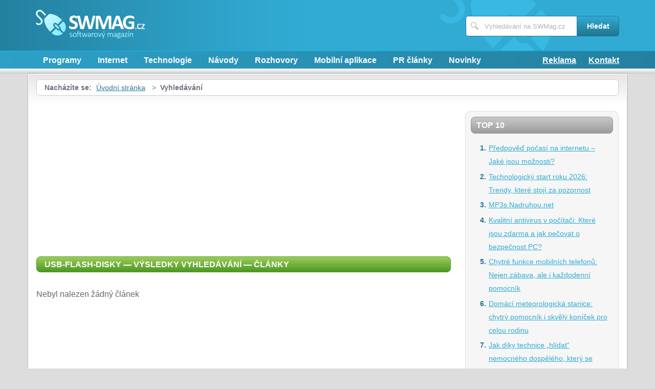

--- FILE ---
content_type: text/html; charset=utf-8
request_url: https://www.google.com/recaptcha/api2/aframe
body_size: 267
content:
<!DOCTYPE HTML><html><head><meta http-equiv="content-type" content="text/html; charset=UTF-8"></head><body><script nonce="fjzI6b8SaTqT2cOyB_fJqw">/** Anti-fraud and anti-abuse applications only. See google.com/recaptcha */ try{var clients={'sodar':'https://pagead2.googlesyndication.com/pagead/sodar?'};window.addEventListener("message",function(a){try{if(a.source===window.parent){var b=JSON.parse(a.data);var c=clients[b['id']];if(c){var d=document.createElement('img');d.src=c+b['params']+'&rc='+(localStorage.getItem("rc::a")?sessionStorage.getItem("rc::b"):"");window.document.body.appendChild(d);sessionStorage.setItem("rc::e",parseInt(sessionStorage.getItem("rc::e")||0)+1);localStorage.setItem("rc::h",'1768892458130');}}}catch(b){}});window.parent.postMessage("_grecaptcha_ready", "*");}catch(b){}</script></body></html>

--- FILE ---
content_type: text/css
request_url: https://www.swmag.cz/css/style.css
body_size: 6934
content:
article,aside,details,figcaption,figure,footer,header,hgroup,nav,section,summary{display:block}audio,canvas,video{display:inline-block;*display:inline;zoom:1}audio:not([controls]){display:none}[hidden]{display:none}html{font-size:100%;overflow-y:scroll;-webkit-font-smoothing:antialiased;-webkit-text-size-adjust:100%;-ms-text-size-adjust:100%}html,button,input,select,textarea{font-family:sans-serif}body{margin:0}a:focus{outline:none}h1{font-size:2em;margin:.67em 0}h2{font-size:1.5em;margin:.83em 0}h3{font-size:1.17em;margin:1em 0}h4{font-size:1em;margin:1.33em 0}h5{font-size:.83em;margin:1.67em 0}h6{font-size:.75em;margin:2.33em 0}abbr[title]{border-bottom:1px dotted}b,strong{font-weight:bold}blockquote{margin:1px 40px}dfn{font-style:italic}mark{background:#ff0;color:#000}p,pre{margin:1em 0}pre,code,kbd,samp{font-family:monospace,serif;_font-family:'courier new',monospace;font-size:1em}pre{white-space:pre;white-space:pre-wrap;word-wrap:break-word}q{quotes:none}q:before,q:after{content:'';content:none}small{font-size:75%}sub,sup{font-size:75%;line-height:0;position:relative;vertical-align:baseline}sup{top:-.5em}sub{bottom:-.25em}dl,menu,ol,ul{margin:1em 0}dd{margin:0 0 0 40px}menu,ol,ul{padding:0 0 0 40px}nav ul,nav ol{list-style:none;list-style-image:none}img{border:0;-ms-interpolation-mode:bicubic}svg:not(:root){overflow:hidden}img,iframe,object,embed{vertical-align:middle}figure{margin:0}form{margin:0}fieldset{border:0;margin:0;padding:0}button,input,select,textarea{font-size:100%;margin:0;vertical-align:baseline;*vertical-align:middle;box-sizing:content-box;outline:none;border-radius:none;box-shadow:none}button,input{line-height:normal}button,input[type="button"],input[type="reset"],input[type="submit"]{cursor:pointer;-webkit-appearance:button;*overflow:visible}button[disabled],input[disabled]{cursor:default}input[type="checkbox"],input[type="radio"]{box-sizing:border-box;padding:0;*height:13px;*width:13px}input[type="search"]{-webkit-appearance:textfield}input[type="search"]::-webkit-search-decoration,input[type="search"]::-webkit-search-cancel-button{-webkit-appearance:none}button::-moz-focus-inner,input::-moz-focus-inner{border:0;padding:0}textarea{overflow:auto;vertical-align:top;resize:vertical}label{cursor:default}table{border-collapse:collapse;border-spacing:0}caption{text-align:left;caption-side:top}th{text-align:left}article,aside,details,figcaption,figure,footer,header,hgroup,nav,section,summary{display:block}audio,canvas,video{display:inline-block;*display:inline;zoom:1}audio:not([controls]){display:none}[hidden]{display:none}html{font-size:100%;overflow-y:scroll;-webkit-font-smoothing:antialiased;-webkit-text-size-adjust:100%;-ms-text-size-adjust:100%}html,button,input,select,textarea{font-family:sans-serif}body{margin:0}a:focus{outline:none}h1{font-size:2em;margin:.67em 0}h2{font-size:1.5em;margin:.83em 0}h3{font-size:1.17em;margin:1em 0}h4{font-size:1em;margin:1.33em 0}h5{font-size:.83em;margin:1.67em 0}h6{font-size:.75em;margin:2.33em 0}abbr[title]{border-bottom:1px dotted}b,strong{font-weight:bold}blockquote{margin:1px 40px}dfn{font-style:italic}mark{background:#ff0;color:#000}p,pre{margin:1em 0}pre,code,kbd,samp{font-family:monospace,serif;_font-family:'courier new',monospace;font-size:1em}pre{white-space:pre;white-space:pre-wrap;word-wrap:break-word}q{quotes:none}q:before,q:after{content:'';content:none}small{font-size:75%}sub,sup{font-size:75%;line-height:0;position:relative;vertical-align:baseline}sup{top:-.5em}sub{bottom:-.25em}dl,menu,ol,ul{margin:1em 0}dd{margin:0 0 0 40px}menu,ol,ul{padding:0 0 0 40px}nav ul,nav ol{list-style:none;list-style-image:none}img{border:0;-ms-interpolation-mode:bicubic}svg:not(:root){overflow:hidden}img,iframe,object,embed{vertical-align:middle}figure{margin:0}form{margin:0}fieldset{border:0;margin:0;padding:0}button,input,select,textarea{font-size:100%;margin:0;vertical-align:baseline;*vertical-align:middle;box-sizing:content-box;outline:none;border-radius:none;box-shadow:none}button,input{line-height:normal}button,input[type="button"],input[type="reset"],input[type="submit"]{cursor:pointer;-webkit-appearance:button;*overflow:visible}button[disabled],input[disabled]{cursor:default}input[type="checkbox"],input[type="radio"]{box-sizing:border-box;padding:0;*height:13px;*width:13px}input[type="search"]{-webkit-appearance:textfield}input[type="search"]::-webkit-search-decoration,input[type="search"]::-webkit-search-cancel-button{-webkit-appearance:none}button::-moz-focus-inner,input::-moz-focus-inner{border:0;padding:0}textarea{overflow:auto;vertical-align:top;resize:vertical}label{cursor:default}table{border-collapse:collapse;border-spacing:0}caption{text-align:left;caption-side:top}th{text-align:left}/*
 *	Simply fast class
 */
.reset,.menu-footer,.crossroad-discusion ul{border:none;margin:0;padding:0;background:none;-webkit-box-shadow:none;box-shadow:none;}.reset td,.menu-footer td,.crossroad-discusion ul td,.reset th,.menu-footer th,.crossroad-discusion ul th{border:none;background:none;padding:0}.reset > li,.menu-footer > li,.crossroad-discusion ul > li,.reset > dt,.menu-footer > dt,.crossroad-discusion ul > dt,.reset > dd,.menu-footer > dd,.crossroad-discusion ul > dd{margin:0;padding:0;background:none;border:none;float:none;width:auto}.l{float:left}.r{float:right}.cb{clear:both}.cl{clear:left}.cr{clear:right}.cfx{zoom:1;}.cfx:after,.cfx:before{content:'';display:table;clear:both}.break{height:1px;font-size:1px;line-height:1px;clear:both;overflow:hidden;visibility:hidden;display:block;margin:0 !important;padding:0 !important;width:100%}.ctx{zoom:1;display:table-cell;}.ie7 .ctx{display:block}.ctx:after{clear:both;display:block;visibility:hidden;overflow:hidden;height:0 !important;line-height:0;font-size:xx-large;content:" x x x x x x x x x x x x x x x x x x x x x x x x x x x x x x x x x x x x x x x x x x x x x x x x x x x x x x x x x x x x x x x x x x x x x x x x x x x x x x x x x x x x x x x x x x x "}.hide,.js .jsHide{display:none}.out,.js .jsOut{position:absolute;left:-5000px;top:-5000px}.vhide{position:absolute;height:1px;width:1px;overflow:hidden;border:0;clip:rect(0 0 0 0);margin:-1px;padding:0}.left{text-align:left}.right{text-align:right}.center{text-align:center}.lower{text-transform:lowercase}.upper{text-transform:uppercase}.bold{font-weight:bold}.thin{font-weight:normal}.italic{font-style:italic}.normal{font-style:normal}.top{vertical-align:top}.middle{vertical-align:middle}.big{font-size:18px}.bigger{font-size:24px}.small{font-size:14px}.error,.red{color:#c00}.green{color:#4c982b}.grey{color:#ddd}.nowrap{white-space:nowrap}/*
 * Typo
 */
body{font:normal 16px/22px Arial,Helvetica,sans-serif;color:#000;background:#ddd}h1,h2,h3,h4,h5,h6{color:#31abd4;font-family:Arial,Helvetica,sans-serif;font-weight:bold;line-height:1.2;margin:1.5em 0 .5em}h1,.h1{color:#217a98;font-size:24px;font-weight:normal}h2{font-size:20px}h3{font-size:16px}h4,h5,h6{font-size:15px}p{margin:0 0 1.25em;}.col-side p{margin-bottom:1.5em}hr{border:none;border-top:1px solid #ddd;margin:40px 0;height:1px;overflow:hidden}blockquote{margin:0 0 1.25em;padding:0;}blockquote p{margin:0}a{color:#31abd4;text-decoration:underline;-webkit-transition:color 0.3s;-moz-transition:color 0.3s;-o-transition:color 0.3s;-ms-transition:color 0.3s;transition:color 0.3s;}a:hover{color:#207c9b;text-decoration:none}ul,ol{margin:0 0 1.25em;list-style:none;padding:0;}.col-side ul,.col-side ol{line-height:26px;margin-bottom:1.5em}li{padding:0 0 0 20px;margin:0 0 .25em;}li ol,li ul{margin:.25em 0 0}ul li{background:url("../img/ico/li.png") 0 8px no-repeat}ol{counter-reset:item;}ol li{background:none;position:relative;padding-left:25px;}ol li:before{content:counter(item) ".";counter-increment:item;position:absolute;left:0;top:0;font-weight:bold;text-align:right;min-width:20px;color:#217896}dl{margin:0 0 1.25em}dt{font-weight:bold;margin:0}dd{margin:0 0 .75em;padding:0}table{width:100%;clear:both;margin:0 0 1.25em;empty-cells:show;border-collapse:collapse;border:1px solid #ddd}caption{font-weight:bold;text-align:left;padding:0 0 10px;caption-side:top}td,th{vertical-align:top;padding:7px 8px;border:1px solid #ddd}th{font-weight:bold}thead th{background:#f6f6f6}img.l{margin:.25em 25px 25px 0}img.r{margin:.25em 0 25px 25px}@media (max-width:1169px){img{max-width:100%;height:auto}}.annot{zoom:1;margin-bottom:15px;}.annot:after,.annot:before{content:'';display:table;clear:both}@media (max-width:480px){.annot img.l{display:block;float:none}}/*
 *	Grid
 */
.row,.row-main{position:relative;margin:0;padding:0;zoom:1;}.row:after,.row-main:after,.row:before,.row-main:before{content:'';display:table;clear:both}.row-main{margin:0 auto;max-width:1170px;padding:0 15px;}@media (min-width:700px) and (max-width:999px){.row-main{padding:0}}@media (min-width:700px){.col{display:inline;float:left;left:100%;position:relative;padding:0}.col-content{width:63.90134529147982%;margin-left:-100%}.col-side{width:33.63228699551569%;margin-left:-33.63228699551569%}.grid-h{width:48.5%}.col-h-1{margin-left:-100%}.col-h-2{margin-left:-48.5%}.grid-t{width:31.333333333333332%}.grid-2t{width:65.66666666666666%}.col-t-1{margin-left:-100%}.col-t-2{margin-left:-65.66666666666667%}.col-t-3{margin-left:-31.333333333333343%}.grid-q{width:22.75%}.grid-3q{width:74.25%}.col-q-1{margin-left:-100%}.col-q-2{margin-left:-74.25%}.col-q-3{margin-left:-48.5%}.col-q-4{margin-left:-22.75%}}@media (min-width:1000px){.row-main{padding:0 30px}.col-content{width:71.1775043936731%;margin-left:-100%}.col-side{width:26.36203866432337%;margin-left:-26.36203866432337%}}.heading{color:#fff;text-transform:uppercase;font-size:16px;font-weight:bold;border:1px solid #999;-webkit-border-radius:8px;border-radius:8px;background:#c9c9c9;background:-webkit-linear-gradient(top, #c9c9c9 0%, #9c9c9c 100%);background:-moz-linear-gradient(top, #c9c9c9 0%, #9c9c9c 100%);background:-o-linear-gradient(top, #c9c9c9 0%, #9c9c9c 100%);background:-ms-linear-gradient(top, #c9c9c9 0%, #9c9c9c 100%);background:linear-gradient(to bottom, #c9c9c9 0%, #9c9c9c 100%);padding:5px 15px;}.heading.primary{background:#9dcd59;background:-webkit-linear-gradient(top, #9dcd59 0%, #4c9823 100%);background:-moz-linear-gradient(top, #9dcd59 0%, #4c9823 100%);background:-o-linear-gradient(top, #9dcd59 0%, #4c9823 100%);background:-ms-linear-gradient(top, #9dcd59 0%, #4c9823 100%);background:linear-gradient(to bottom, #9dcd59 0%, #4c9823 100%);border-color:#4d9924}.heading.secondary{background:#6fc4df;background:-webkit-linear-gradient(top, #6fc4df 0%, #30a5cb 100%);background:-moz-linear-gradient(top, #6fc4df 0%, #30a5cb 100%);background:-o-linear-gradient(top, #6fc4df 0%, #30a5cb 100%);background:-ms-linear-gradient(top, #6fc4df 0%, #30a5cb 100%);background:linear-gradient(to bottom, #6fc4df 0%, #30a5cb 100%);border-color:#2da3ca}.box-side .heading{padding:6px 10px;}@media (min-width:1000px){.box-side .heading{margin:0 -10px 15px}}.ico{display:inline-block;vertical-align:middle;position:relative;width:18px;height:18px;background-repeat:no-repeat;background-position:50% 50%;-webkit-background-size:18px 18px;-moz-background-size:18px 18px;background-size:18px 18px;margin-right:10px}.ico-programs{background-image:url("../img/ico/programy.png")}.ico-internet{background-image:url("../img/ico/internet.png")}.ico-technology{background-image:url("../img/ico/technologie.png")}.ico-manual{background-image:url("../img/ico/navody.png")}.ico-interview{background-image:url("../img/ico/rozhovory.png")}.ico-pr{background-image:url("../img/ico/prclanky.png")}@font-face{font-family:'icons';src:url("../fonts/icons.eot");src:url("../fonts/icons.eot#iefix") format('embedded-opentype'),url("../fonts/icons.ttf") format('truetype'),url("../fonts/icons.woff") format('woff'),url("../fonts/icons.svg#icons") format('svg');font-weight:normal;font-style:normal}.icon,#main a.more:before,.box-search .toggle-search:before{font-family:'icons';speak:none;font-style:normal;font-weight:normal;font-variant:normal;text-transform:none;line-height:1;-webkit-font-smoothing:antialiased;-moz-osx-font-smoothing:grayscale}.icon,#main a.more:before,.box-search .toggle-search:before{display:inline-block;position:relative}.icon-arrow-right:before,#main a.more:before{content:'\EA01'}.icon-li:before{content:'\EA02'}.icon-magnifier:before{content:'\EA03'}.icon-search:before,.box-search .toggle-search:before{content:'\EA04'}.tag-cloud{font-size:14px;line-height:26px;}.tag-cloud a{text-decoration:none}.tags{color:#999;position:relative;font-size:14px;line-height:1;padding-bottom:10px;margin-bottom:15px;}.tags:after{content:'';position:absolute;top:100%;left:0;width:59.25925925925926%;height:1px;background:#ccc}.tags a{color:#999;text-decoration:none}@media (max-width:699px){.tags:after{width:100%}}.top{height:32px;width:32px;border:1px solid #bbb;-webkit-border-radius:5px 5px 0 0;border-radius:5px 5px 0 0;background:#fff url("../img/ico/double-arrow.png") 50% 50% no-repeat;background-image:url("../img/ico/double-arrow.png"), -webkit-linear-gradient(top, #fff, #ccc);background-image:url("../img/ico/double-arrow.png"), -moz-linear-gradient(top, #fff, #ccc);background-image:url("../img/ico/double-arrow.png"), -o-linear-gradient(top, #fff, #ccc);background-image:url("../img/ico/double-arrow.png"), -ms-linear-gradient(top, #fff, #ccc);background-image:url("../img/ico/double-arrow.png"), linear-gradient(to bottom, #fff, #ccc);margin:0;position:absolute;right:15px;top:-64px;}.top a{display:block;height:32px;width:32px}@media (min-width:700px){.top{height:28px;width:28px}.top a{height:28px;width:28px}}@media (min-width:1000px){.top{top:-103px;right:0;-webkit-border-radius:0 5px 5px 0;border-radius:0 5px 5px 0}}.btn{display:inline-block;vertical-align:middle;margin:0;padding:0;border:none;background:none;text-decoration:none;}.ie7 .btn{display:inline;zoom:1}.btn > span{position:relative;display:block;border:1px solid #2da3ca;-webkit-border-radius:5px;border-radius:5px;height:24px;padding:0 15px;font-size:14px;font-weight:bold;line-height:24px;background:#6fc4df;background:-webkit-linear-gradient(top, #6fc4df 0%, #2ca3ca 100%);background:-moz-linear-gradient(top, #6fc4df 0%, #2ca3ca 100%);background:-o-linear-gradient(top, #6fc4df 0%, #2ca3ca 100%);background:-ms-linear-gradient(top, #6fc4df 0%, #2ca3ca 100%);background:linear-gradient(to bottom, #6fc4df 0%, #2ca3ca 100%);background-position:0 -24px;color:#fff;text-decoration:none;font-family:Arial,Helvetica,sans-serif}.btn:hover > span{background:#2ca3ca;background:-webkit-linear-gradient(top, #2ca3ca 0%, #6fc4df 100%);background:-moz-linear-gradient(top, #2ca3ca 0%, #6fc4df 100%);background:-o-linear-gradient(top, #2ca3ca 0%, #6fc4df 100%);background:-ms-linear-gradient(top, #2ca3ca 0%, #6fc4df 100%);background:linear-gradient(to bottom, #2ca3ca 0%, #6fc4df 100%)}.btn.primary > span{height:35px;font-size:16px;line-height:35px;background:#9dcd59;background:-webkit-linear-gradient(top, #9dcd59 0%, #4c9823 100%);background:-moz-linear-gradient(top, #9dcd59 0%, #4c9823 100%);background:-o-linear-gradient(top, #9dcd59 0%, #4c9823 100%);background:-ms-linear-gradient(top, #9dcd59 0%, #4c9823 100%);background:linear-gradient(to bottom, #9dcd59 0%, #4c9823 100%);border-color:#4d9924}.btn.primary:hover > span{background:#4c9823;background:-webkit-linear-gradient(top, #4c9823 0%, #9dcd59 100%);background:-moz-linear-gradient(top, #4c9823 0%, #9dcd59 100%);background:-o-linear-gradient(top, #4c9823 0%, #9dcd59 100%);background:-ms-linear-gradient(top, #4c9823 0%, #9dcd59 100%);background:linear-gradient(to bottom, #4c9823 0%, #9dcd59 100%)}#form-search .btn > span{-webkit-border-radius:0 5px 5px 0;border-radius:0 5px 5px 0;border-color:#237895;background:#31abd4;background:-webkit-linear-gradient(top, #31abd4 0%, #207592 100%);background:-moz-linear-gradient(top, #31abd4 0%, #207592 100%);background:-o-linear-gradient(top, #31abd4 0%, #207592 100%);background:-ms-linear-gradient(top, #31abd4 0%, #207592 100%);background:linear-gradient(to bottom, #31abd4 0%, #207592 100%);padding:0 10px;line-height:38px;height:38px}#form-search .btn:hover > span{background:#207592;background:-webkit-linear-gradient(top, #207592 0%, #31abd4 100%);background:-moz-linear-gradient(top, #207592 0%, #31abd4 100%);background:-o-linear-gradient(top, #207592 0%, #31abd4 100%);background:-ms-linear-gradient(top, #207592 0%, #31abd4 100%);background:linear-gradient(to bottom, #207592 0%, #31abd4 100%)}.btn-wrap{margin-bottom:5px;}@media (min-width:480px){.btn-wrap{padding-left:60px}}.inp-text{display:block;border:1px solid #999;border-left-color:#aab3b3;border-right-color:#aab3b3;border-bottom-color:#d5dddd;padding:3px 10px;background:#fff;color:#666;font-family:Arial,Helvetica,sans-serif;font-size:14px;line-height:14px;height:22px;-webkit-border-radius:0;border-radius:0;-webkit-appearance:none;-moz-appearance:none;appearance:none;-webkit-box-sizing:border-box;-moz-box-sizing:border-box;box-sizing:border-box;-webkit-transition:border-color 0.3s;-moz-transition:border-color 0.3s;-o-transition:border-color 0.3s;-ms-transition:border-color 0.3s;transition:border-color 0.3s;}.error .inp-text{background:#feecec;border-color:#e82f44}.inp-text::-moz-placeholder{opacity:1;color:rgba(102,102,102,0.5)}.inp-text::-webkit-input-placeholder{opacity:1;color:rgba(102,102,102,0.5)}.inp-text:-ms-input-placeholder{opacity:1;color:rgba(102,102,102,0.5)}.inp-text:focus{border-color:#738181;}.inp-text:focus::-moz-placeholder{color:rgba(0,0,0,0)}.inp-text:focus::-webkit-input-placeholder{color:rgba(0,0,0,0)}.inp-text:focus:-ms-input-placeholder{color:rgba(0,0,0,0)}textarea.inp-text{height:auto}#form-search .inp-text{font-size:13px;border-color:#237895;line-height:32px;height:40px;-webkit-border-radius:5px 0 0 5px;border-radius:5px 0 0 5px;}#form-search .inp-text:focus{border-color:#195468}.inp-row{margin-bottom:5px;}.inp-row label,.inp-row .label{display:block;line-height:22px;}.inp-row label > span,.inp-row .label > span{line-height:22px;display:block}@media (min-width:480px){.inp-row{padding-left:60px}.inp-row label,.inp-row .label{float:left;display:inline-block;vertical-align:middle;margin-left:-60px;width:55px;}.inp-row label > span,.inp-row .label > span{display:inline-block;vertical-align:middle}}.inp-fix{position:relative;display:block;}.inp-fix .inp-text{width:100%}/*
 *	Base layout
 */
body{position:relative;color:#666}#footer{font-size:14px;line-height:18px;}#footer .img{margin-bottom:15px}#footer .cnt a{color:#207c9b}.ie7 #footer .medianest,.ie8 #footer .medianest{width:130px;height:47px;background:transparent url("../img/logo-media-nest.png") no-repeat 0 0;}.ie7 #footer .medianest img,.ie8 #footer .medianest img{display:none}@media (min-width:700px){#footer .img{float:left;margin-right:20px}#footer .cnt{border-left:1px solid #c6c6c6;padding-left:19px;overflow:hidden}}#header{background-image:-webkit-linear-gradient(left, #207592 21%, #31abd4 52%);background-image:-moz-linear-gradient(left, #207592 21%, #31abd4 52%);background-image:-o-linear-gradient(left, #207592 21%, #31abd4 52%);background-image:-ms-linear-gradient(left, #207592 21%, #31abd4 52%);background-image:linear-gradient(to right, #207592 21%, #31abd4 52%);background-repeat:no-repeat;background-position:100% 0;height:81px;position:relative;z-index:10;}#header:after{content:'';position:absolute;top:auto;left:0;right:0;bottom:0;height:1px;width:100%;background:url("../img/bg/bg-header-line.png") no-repeat 50% 100%;-webkit-background-size:cover;-moz-background-size:cover;background-size:cover}@media (min-width:480px){#header{background-image:url("../img/bg/bg-search.png"), -webkit-linear-gradient(left, #207592 21%, #31abd4 52%);background-image:url("../img/bg/bg-search.png"), -moz-linear-gradient(left, #207592 21%, #31abd4 52%);background-image:url("../img/bg/bg-search.png"), -o-linear-gradient(left, #207592 21%, #31abd4 52%);background-image:url("../img/bg/bg-search.png"), -ms-linear-gradient(left, #207592 21%, #31abd4 52%);background-image:url("../img/bg/bg-search.png"), linear-gradient(to right, #207592 21%, #31abd4 52%)}}@media (min-width:700px){#header{background:#31abd4 url("../img/bg/bg-header.png") no-repeat 50% 0;-webkit-background-size:cover;-moz-background-size:cover;background-size:cover;height:100px}}#logo{display:block;float:left;font:100%/1 Arial,Helvetica,sans-serif;margin:10px 0 0 15px;padding:0;}.ie7 #logo,.ie8 #logo{width:213px;height:56px;background:transparent url("../img/logo-swmag.png") no-repeat 0 0;}.ie7 #logo a,.ie8 #logo a{width:213px;height:56px;display:block}.ie7 #logo img,.ie8 #logo img{display:none}@media (min-width:700px){#logo{margin:19px 0 0 15px}}@media (max-width:319px){#logo{margin:0 45px 0 0;line-height:80px}}#main a.more{color:#4c982b;position:relative;padding-right:15px;font-weight:bold;margin-left:20px;}#main a.more:before{text-decoration:none;font-size:9px;position:absolute;top:50%;right:0;margin-top:-5px}#main .content-main{zoom:1;background:#fff url("../img/bg/bg-content-main.jpg") no-repeat 50% 0;border:1px solid #fff;-webkit-border-radius:0 0 8px 8px;border-radius:0 0 8px 8px;padding:10px 15px 30px;margin:0 -14px 30px;position:relative;}#main .content-main:after,#main .content-main:before{content:'';display:table;clear:both}@media (min-width:700px){#main .content-main{-webkit-box-shadow:0 0 3px rgba(0,0,0,0.3);box-shadow:0 0 3px rgba(0,0,0,0.3);margin:0 0 35px}}/*
 *	Menu
 */
#menu-accessibility{position:absolute;left:-5000px;top:0;}#menu-accessibility a:focus,#menu-accessibility a:active{position:absolute;top:0;left:5000px;width:200px;padding:2px 0 5px;z-index:900;text-align:center;background:#fff}#menu-breadcrumb{color:#70737c;background:#fff;border:1px solid #cdcdcd;-webkit-border-radius:7px;border-radius:7px;padding:4px 15px;font-size:14px;margin-bottom:10px;}#menu-breadcrumb a{color:#2a789b;margin:0 5px}#menu-breadcrumb span{font-size:10px;color:#217895;margin:0 5px}.menu-category{background:#2ba6ce;background:-webkit-linear-gradient(top, #71c5e0 0%, #2ba6ce 20%, #2ba6ce 100%);background:-moz-linear-gradient(top, #71c5e0 0%, #2ba6ce 20%, #2ba6ce 100%);background:-o-linear-gradient(top, #71c5e0 0%, #2ba6ce 20%, #2ba6ce 100%);background:-ms-linear-gradient(top, #71c5e0 0%, #2ba6ce 20%, #2ba6ce 100%);background:linear-gradient(to bottom, #71c5e0 0%, #2ba6ce 20%, #2ba6ce 100%);border:1px solid #32acd4;padding:5px 0 0;margin-bottom:20px;-webkit-border-radius:8px;border-radius:8px;}.menu-category ul{background:#def1f8;font-size:12px;font-weight:bold;padding:10px;margin:0;border-top:1px solid #32acd4;-webkit-border-radius:0 8px 8px;border-radius:0 8px 8px}.menu-category li{background:url("../img/ico/category-menu-li.png") 100% 0 repeat-x;}.menu-category li:first-child{background:none}.menu-category a{display:block;line-height:30px;color:#23809f;text-decoration:none;}.menu-category a:hover,.menu-category a.active{text-decoration:underline;color:#31abd4}.menu-category img{float:left;margin:6px 10px 0 0}.menu-category .title{margin:0 0 -1px;padding:10px;border:1px solid #32acd4;border-width:1px 1px 0 0;-webkit-border-radius:8px 8px 0 0;border-radius:8px 8px 0 0;display:inline-block;background:#def1f8;background:-webkit-linear-gradient(top, #fff 0%, #a0d9e9 5%, #def1f8 45%, #def1f8 100%);background:-moz-linear-gradient(top, #fff 0%, #a0d9e9 5%, #def1f8 45%, #def1f8 100%);background:-o-linear-gradient(top, #fff 0%, #a0d9e9 5%, #def1f8 45%, #def1f8 100%);background:-ms-linear-gradient(top, #fff 0%, #a0d9e9 5%, #def1f8 45%, #def1f8 100%);background:linear-gradient(to bottom, #fff 0%, #a0d9e9 5%, #def1f8 45%, #def1f8 100%);font-size:12px;color:#207694;font-weight:bold;text-transform:uppercase}.menu-footer{float:right;font-weight:bold;line-height:22px;margin-bottom:15px;}.menu-footer li{display:inline-block;margin-left:5px;padding-left:5px;position:relative;}.menu-footer li:before{content:'';position:absolute;left:0;top:50%;margin-top:-6px;height:12px;width:1px;background:#999}.menu-footer li:first-child:before{display:none}.menu-footer a{color:#6b9823}@media (min-width:700px){.menu-footer li{margin-left:15px;padding-left:15px}}#menu-main{background:#207592;background:-webkit-linear-gradient(right, #207592 0%, #31abd4 100%);background:-moz-linear-gradient(right, #207592 0%, #31abd4 100%);background:-o-linear-gradient(right, #207592 0%, #31abd4 100%);background:-ms-linear-gradient(right, #207592 0%, #31abd4 100%);background:linear-gradient(to left, #207592 0%, #31abd4 100%);color:#fff;font-weight:bold;position:relative;padding-top:1px;}#menu-main a{display:block;padding:0 5px;line-height:33px;color:#fff;text-decoration:none}@media (max-width:699px){#menu-main{padding:0}#menu-main ul{display:none;}#menu-main ul.r{float:none}#menu-main li{display:block;border-top:1px solid #fff;}#menu-main li a{-webkit-transition:background 0.3s;-moz-transition:background 0.3s;-o-transition:background 0.3s;-ms-transition:background 0.3s;transition:background 0.3s;}#menu-main li a:hover,#menu-main li a.active{background:#fff;color:#29789b}#menu-main.menuOpened{height:auto;border-bottom:1px solid #217895;}#menu-main.menuOpened ul{display:block}#menu-main.menuOpened .menu-toggle{-webkit-border-radius:5px 5px 0 0;border-radius:5px 5px 0 0}#menu-main .menu-toggle{width:36px;height:36px;padding:0;position:absolute;right:15px;top:-45px;z-index:100;}#menu-main .menu-toggle:before{content:'';position:absolute;top:16px;left:0;width:36px;height:4px;background:#fff;-webkit-box-shadow:0 8px 0 #fff,0 -8px 0 #fff;box-shadow:0 8px 0 #fff,0 -8px 0 #fff}.searchOpened #menu-main{padding-top:50px;}.searchOpened #menu-main .menu-toggle{top:-95px}}@media (min-width:700px){#menu-main{background:transparent url("../img/bg/bg-menu.png") repeat-y 50% 0}.ie7 #menu-main,.ie8 #menu-main{background-color:#207592}#menu-main:before,#menu-main:after{content:'';position:absolute;top:0;bottom:0;left:50%;right:0;height:100%;background:#207592;z-index:-1;}.ie7 #menu-main:before,.ie7 #menu-main:after,.ie8 #menu-main:before,.ie8 #menu-main:after{display:none}#menu-main:before{left:0;right:50%;background:#31abd4}#menu-main ul{margin:0 15px;display:block;}#menu-main ul.r a{padding:0;margin-left:15px;text-decoration:underline;}#menu-main ul.r a:hover{color:#fff;text-decoration:none}#menu-main li{display:inline-block;vertical-align:middle;text-align:center}#menu-main .menu-toggle{display:none}#menu-main .menu{float:left;}#menu-main .menu a{-webkit-border-radius:5px 5px 0 0;border-radius:5px 5px 0 0;position:relative;z-index:10;}#menu-main .menu a:after{content:'';opacity:0;filter:progid:DXImageTransform.Microsoft.Alpha(Opacity=0);background:transparent;background:-webkit-linear-gradient(top, #fff 0%, #ddd 5%, #fff 100%);background:-moz-linear-gradient(top, #fff 0%, #ddd 5%, #fff 100%);background:-o-linear-gradient(top, #fff 0%, #ddd 5%, #fff 100%);background:-ms-linear-gradient(top, #fff 0%, #ddd 5%, #fff 100%);background:linear-gradient(to bottom, #fff 0%, #ddd 5%, #fff 100%);position:absolute;top:0;right:0;bottom:0;left:0;-webkit-border-radius:5px 5px 0 0;border-radius:5px 5px 0 0;-webkit-transition:opacity 0.3s;-moz-transition:opacity 0.3s;-o-transition:opacity 0.3s;-ms-transition:opacity 0.3s;transition:opacity 0.3s;z-index:-1}#menu-main .menu a:hover,#menu-main .menu a.active{color:#29789b;}#menu-main .menu a:hover:after,#menu-main .menu a.active:after{opacity:1;filter:progid:DXImageTransform.Microsoft.Alpha(Opacity=100);background:#fff;background:-webkit-linear-gradient(top, #fff 0%, #ddd 5%, #fff 100%);background:-moz-linear-gradient(top, #fff 0%, #ddd 5%, #fff 100%);background:-o-linear-gradient(top, #fff 0%, #ddd 5%, #fff 100%);background:-ms-linear-gradient(top, #fff 0%, #ddd 5%, #fff 100%);background:linear-gradient(to bottom, #fff 0%, #ddd 5%, #fff 100%)}}@media (min-width:700px) and (max-width:999px){#menu-main ul{margin:0;display:table;}#menu-main ul.menu{width:100%;padding:0 15px;-webkit-box-sizing:border-box;-moz-box-sizing:border-box;box-sizing:border-box}#menu-main ul.r{z-index:100;position:absolute;top:-40px;right:15px}#menu-main li{display:table-cell;}#menu-main li a{padding:0}}@media (min-width:1170px){#menu-main ul.r a{margin-left:20px}#menu-main a{padding:0 14px}}/*
 *	Crossroads
 */
.crossroad-comment{margin-bottom:1.25em;}.crossroad-comment .inner{margin-bottom:30px;}.crossroad-comment .inner .comment{padding-bottom:20px}.crossroad-comment .inner.response{margin-top:-40px;}.crossroad-comment .inner.response .head{border-width:0 1px 0}.crossroad-comment .inner + .response .head,.crossroad-comment .inner + .response .comment{-webkit-border-radius:0;border-radius:0}.crossroad-comment .head{zoom:1;background:#f6f6f6;border:1px solid #ddd;-webkit-border-radius:10px 10px 0 0;border-radius:10px 10px 0 0;font-size:14px;padding:5px 15px;margin:0;position:relative;}.crossroad-comment .head:after,.crossroad-comment .head:before{content:'';display:table;clear:both}.crossroad-comment .head .reply{margin:5px 0}.crossroad-comment p{margin-bottom:0}.crossroad-comment .title span,.crossroad-comment .name span,.crossroad-comment .date span{display:block;font-weight:normal}.crossroad-comment .title{font-size:20px;color:#31abd4;font-weight:bold;}.crossroad-comment .title a{text-decoration:none}.crossroad-comment .response .title{font-size:15px;color:#666}.crossroad-comment .name{font-weight:bold}.crossroad-comment .date .btn{float:right}.crossroad-comment .comment{background:#fff;border:1px solid #ddd;border-width:0 1px 1px;-webkit-border-radius:0 0 10px 10px;border-radius:0 0 10px 10px;padding:10px 15px;margin-bottom:0}@media (min-width:700px){.crossroad-comment .inner{margin-bottom:30px;}.crossroad-comment .inner.response{margin-top:-15px;}.crossroad-comment .inner.response .head{border-width:1px;-webkit-border-radius:10px 10px 0 0;border-radius:10px 10px 0 0}.crossroad-comment .inner.response .comment{-webkit-border-radius:0 0 10px 10px;border-radius:0 0 10px 10px}.crossroad-comment .name,.crossroad-comment .date{padding-left:90px;}.crossroad-comment .name span,.crossroad-comment .date span{float:left;width:80px;margin-left:-90px}.crossroad-comment .head{padding-right:130px;}.crossroad-comment .head .reply{position:absolute;top:50%;right:15px;margin:-13px 0 0}.crossroad-comment .response .head{padding-right:15px}.crossroad-comment .inner.response{margin-left:15px;}.crossroad-comment .inner.response .name,.crossroad-comment .inner.response .date{padding-left:0;float:left;}.crossroad-comment .inner.response .name span,.crossroad-comment .inner.response .date span{float:none;width:auto}.crossroad-comment .inner.response .date{float:right;padding-right:0}}.crossroad-discusion{font-size:14px;}.crossroad-discusion ul{line-height:22px;}.crossroad-discusion ul.discusion{margin-bottom:20px}.crossroad-discusion li{position:relative;}.crossroad-discusion li.comment li{padding-left:11px;}.crossroad-discusion li.comment li:before,.crossroad-discusion li.comment li:after{content:'';position:absolute;left:0;top:-3px;width:7px;height:16px;background:url("../img/ico/li-opened.png") 0 0 no-repeat}.crossroad-discusion li.comment li:after{top:-3px;bottom:3px;width:1px;height:auto;background-color:#ccc}.crossroad-discusion a{text-decoration:none;}.crossroad-discusion a:hover,.crossroad-discusion a.active{color:#207c9b;text-decoration:underline}.crossroad-discusion a.btn:hover{text-decoration:none}.crossroad-discusion .name{background:url("../img/ico/user.png") 0 2px no-repeat;padding-left:15px}.crossroad-discusion .date{color:#999}.crosroad-listning p{margin-bottom:15px;line-height:26px}.crosroad-listning a{color:#4c982b}.crosroad-listning .heading{margin-bottom:30px}.crosroad-listning .item{margin-bottom:30px;padding-bottom:15px;background:url("../img/ico/line.png") repeat-x 0 100%}.crosroad-listning .title{font-size:18px;font-weight:bold;margin-bottom:5px}.crosroad-listning .img{display:block;margin-bottom:15px}.crosroad-listning .name{display:block}@media (min-width:700px){.crosroad-listning .img{float:left;margin:.15em 25px 25px 0}.crosroad-listning .name{overflow:hidden}}@media (min-width:1000px){.crosroad-listning .item{margin-bottom:40px;zoom:1;}.crosroad-listning .item:after,.crosroad-listning .item:before{content:'';display:table;clear:both}}/*
 *	Box
 */
.box-adv{margin-bottom:15px;}.box-strip .box-adv{display:none}.box-adv p{margin:0}.box-strip .box-adv{margin-bottom:0;margin-left:15px}@media (min-width:700px){.box-strip .box-adv{margin-right:220px;overflow:hidden;display:block}}.box-bnr{-webkit-border-radius:8px;border-radius:8px;max-height:300px;width:100%;max-width:300px;margin-bottom:20px}.box-fb{overflow:hidden;margin-bottom:1.25em}.box-info{background:#f6f6f6;border:1px solid #ddd;-webkit-border-radius:10px;border-radius:10px;font-size:14px;padding:8px 15px;margin-bottom:30px;}.box-info p{margin:0}.box-info a{color:#4c982b}.box-intro{margin-bottom:30px;zoom:1;}.box-intro:after,.box-intro:before{content:'';display:table;clear:both}.box-intro p{margin-bottom:15px;line-height:26px}.box-intro a{color:#4c982b}.box-intro .title{font-size:20px;font-weight:bold;margin-bottom:15px}.box-intro .img{display:block;margin-bottom:15px}.box-intro .name{display:block}@media (min-width:1000px){.box-intro .img{float:left;margin-right:20px}.box-intro .name{overflow:hidden}}.box-news{color:#999;margin-bottom:30px;}.box-news li{background:url("../img/ico/line-big.png") repeat-x 100% 0;padding:10px 15px 0;margin-bottom:8px;}.box-news li:first-child{background:none}.box-news a{color:#4c982b;font-weight:bold}.box-rate{background:#f6f6f6;border:1px solid #ddd;-webkit-border-radius:10px;border-radius:10px;padding:8px 15px;margin-bottom:30px;}.box-rate p{margin:0}.box-rate a{color:#4c982b}.box-reviews .title{color:#666;font-size:16px;font-weight:bold}.box-reviews li{padding-left:25px}.box-reviews .advantages li{background:url("../img/ico/li-plus.png") 0 5px no-repeat}.box-reviews .disadvantages li{background:url("../img/ico/li-minus.png") 0 8px no-repeat}.box-search{position:absolute;top:16px;left:0;right:0;}@media (max-width:699px){.box-search{top:10px}.box-search .toggle-search{text-decoration:none;float:right;width:32px;height:32px;z-index:100;position:absolute;right:16px;top:0;}.box-search .toggle-search:before{position:absolute;top:50%;left:50%;color:#fff;font-size:20px;margin:-10px 0 0 -10px}.searchOpened .box-search{top:85px;}.searchOpened .box-search .toggle-search{top:-75px}}@media (min-width:1000px){.box-search{top:31px}}.box-side{background:#f6f6f6;border:1px solid #ddd;-webkit-border-radius:10px;border-radius:10px;font-size:14px;padding:10px;margin-bottom:30px;}@media (min-width:1000px){.box-side{padding:10px 20px}}.box-strip{background:#fff;background:-webkit-linear-gradient(top, #fff 0%, #cdcdcd 100%);background:-moz-linear-gradient(top, #fff 0%, #cdcdcd 100%);background:-o-linear-gradient(top, #fff 0%, #cdcdcd 100%);background:-ms-linear-gradient(top, #fff 0%, #cdcdcd 100%);background:linear-gradient(to bottom, #fff 0%, #cdcdcd 100%);padding:5px 0}.box-table{font-size:16px;width:100%;overflow-y:hidden;}.box-table table{margin-bottom:30px}.box-user{float:right;margin-right:15px;font-size:13px;}.box-user li{display:inline-block;vertical-align:top;margin-left:20px}.ie7 .box-user li{display:inline;zoom:1}.box-user a{color:#2a789b;padding-left:20px;}.box-user a:hover{text-decoration:none}.box-user a.login{background:url("../img/ico/login.png") no-repeat 0 50%}.box-user a.registration{background:url("../img/ico/registration.png") no-repeat 0 50%}/*
 *	Form
 */
.form-discusion{margin-bottom:15px;}.form-discusion .inner{background:#f6f6f6;border:1px solid #ddd;-webkit-border-radius:10px;border-radius:10px;font-size:14px;padding:10px 15px}@media (min-width:1000px){.form-discusion .inp-fix .inp-text{width:215px}.form-discusion .inp-fix textarea.inp-text{width:360px}}#form-search{position:relative;z-index:100;width:100%;padding-right:82px;margin-right:15px;-webkit-box-sizing:border-box;-moz-box-sizing:border-box;box-sizing:border-box;display:none;}#form-search p{margin:0}#form-search .inp-text{padding-left:36px}#form-search .btn{position:absolute;right:0;top:0;width:83px}#form-search .icon{position:absolute;left:10px;top:50%;color:#c1c1c1;font-size:15px;margin-top:-8px}@media (max-width:699px){.searchOpened #form-search{display:block}}@media (min-width:700px){#form-search{display:block;float:right;width:300px}}:first-child{margin-top:0}